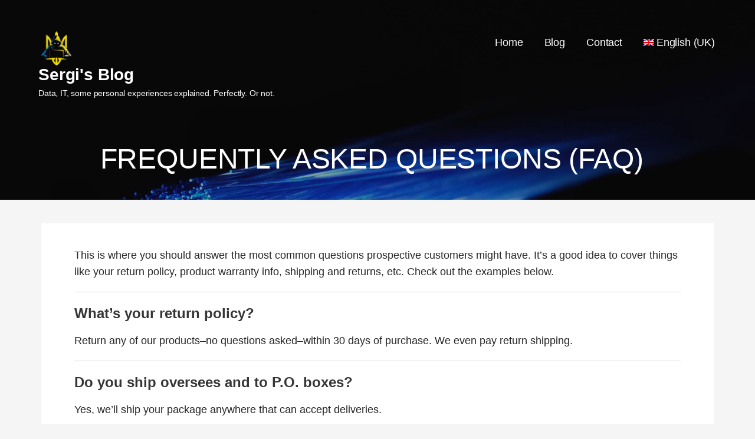

--- FILE ---
content_type: text/html; charset=UTF-8
request_url: https://www.sergilehkyi.com/faq/
body_size: 5783
content:
<!DOCTYPE html><html lang="en-GB" prefix="og: http://ogp.me/ns# fb: http://ogp.me/ns/fb#"><head><meta charset="UTF-8"><meta name="viewport" content="width=device-width, initial-scale=1"><link rel="profile" href="http://gmpg.org/xfn/11"><link rel="pingback" href="https://www.sergilehkyi.com/xmlrpc.php"><link media="all" href="https://www.sergilehkyi.com/wp-content/cache/autoptimize/css/autoptimize_6dfa9262001da1418618a41b410ca6db.css" rel="stylesheet"><link media="screen" href="https://www.sergilehkyi.com/wp-content/cache/autoptimize/css/autoptimize_b6794823423d81419c7073338ede8b2e.css" rel="stylesheet"><title>Frequently Asked Questions (FAQ) &#8211; Sergi&#039;s Blog</title><meta name='robots' content='max-image-preview:large'/> <script data-no-defer="1" data-ezscrex="false" data-cfasync="false" data-pagespeed-no-defer data-cookieconsent="ignore">var ctPublicFunctions={"_ajax_nonce":"768fc6e73a","_rest_nonce":"c0c2b5a6c8","_ajax_url":"\/wp-admin\/admin-ajax.php","_rest_url":"https:\/\/www.sergilehkyi.com\/wp-json\/","data__cookies_type":"native","data__ajax_type":"rest","data__bot_detector_enabled":0,"text__wait_for_decoding":"Decoding the contact data, let us a few seconds to finish. Anti-Spam by CleanTalk","cookiePrefix":"","wprocket_detected":false,"host_url":"www.sergilehkyi.com"}</script> <script data-no-defer="1" data-ezscrex="false" data-cfasync="false" data-pagespeed-no-defer data-cookieconsent="ignore">var ctPublic={"_ajax_nonce":"768fc6e73a","settings__forms__check_internal":"0","settings__forms__check_external":"0","settings__forms__search_test":"1","settings__data__bot_detector_enabled":0,"settings__comments__form_decoration":0,"blog_home":"https:\/\/www.sergilehkyi.com\/","pixel__setting":"0","pixel__enabled":false,"pixel__url":null,"data__email_check_before_post":"1","data__email_check_exist_post":0,"data__cookies_type":"native","data__key_is_ok":true,"data__visible_fields_required":true,"wl_brandname":"Anti-Spam by CleanTalk","wl_brandname_short":"CleanTalk","ct_checkjs_key":"5889dca35068428aaa03992aa4884914e530913fb0a6de3264e0bbf45cafda48","emailEncoderPassKey":"11a327ae76d86c34195b13440d7c82fa","bot_detector_forms_excluded":"W10=","advancedCacheExists":false,"varnishCacheExists":false,"wc_ajax_add_to_cart":false}</script> <link rel="alternate" type="application/rss+xml" title="Sergi&#039;s Blog &raquo; Feed" href="https://www.sergilehkyi.com/feed/"/><link rel="alternate" type="application/rss+xml" title="Sergi&#039;s Blog &raquo; Comments Feed" href="https://www.sergilehkyi.com/comments/feed/"/> <script type="text/javascript" id="wpp-js" src="https://www.sergilehkyi.com/wp-content/plugins/wordpress-popular-posts/assets/js/wpp.min.js?ver=7.2.0" data-sampling="0" data-sampling-rate="100" data-api-url="https://www.sergilehkyi.com/wp-json/wordpress-popular-posts" data-post-id="235" data-token="c0c2b5a6c8" data-lang="0" data-debug="0"></script> <style id='lyrical-inline-css' type='text/css'>.site-header{background-image:url(https://www.sergilehkyi.com/wp-content/uploads/2022/04/compare-fibre-INNsF0Zz_kQ-unsplash-cropped-2400x1300.jpg)}.site-title a,.site-title a:visited{color:#fff}.site-title a:hover,.site-title a:visited:hover{color:rgba(255,255,255,.8)}.site-description{color:#fff}.hero,.hero .widget h1,.hero .widget h2,.hero .widget h3,.hero .widget h4,.hero .widget h5,.hero .widget h6,.hero .widget p,.hero .widget blockquote,.hero .widget cite,.hero .widget table,.hero .widget ul,.hero .widget ol,.hero .widget li,.hero .widget dd,.hero .widget dt,.hero .widget address,.hero .widget code,.hero .widget pre,.hero .widget .widget-title,.hero .page-header h1{color:#fff}.main-navigation ul li a,.main-navigation ul li a:visited,.main-navigation ul li a:hover,.main-navigation ul li a:focus,.main-navigation ul li a:visited:hover{color:#fff}.main-navigation .sub-menu .menu-item-has-children>a::after{border-right-color:#fff;border-left-color:#fff}.menu-toggle div{background-color:#fff}.main-navigation ul li a:hover,.main-navigation ul li a:focus{color:rgba(255,255,255,.8)}h1,h2,h3,h4,h5,h6,label,legend,table th,dl dt,.entry-title,.entry-title a,.entry-title a:visited,.widget-title{color:#353535}.entry-title a:hover,.entry-title a:visited:hover,.entry-title a:focus,.entry-title a:visited:focus,.entry-title a:active,.entry-title a:visited:active{color:rgba(53,53,53,.8)}body,input,select,textarea,input[type="text"]:focus,input[type="email"]:focus,input[type="url"]:focus,input[type="password"]:focus,input[type="search"]:focus,input[type="number"]:focus,input[type="tel"]:focus,input[type="range"]:focus,input[type="date"]:focus,input[type="month"]:focus,input[type="week"]:focus,input[type="time"]:focus,input[type="datetime"]:focus,input[type="datetime-local"]:focus,input[type="color"]:focus,textarea:focus,.navigation.pagination .paging-nav-text{color:#252525}hr{background-color:rgba(37,37,37,.1);border-color:rgba(37,37,37,.1)}input[type="text"],input[type="email"],input[type="url"],input[type="password"],input[type="search"],input[type="number"],input[type="tel"],input[type="range"],input[type="date"],input[type="month"],input[type="week"],input[type="time"],input[type="datetime"],input[type="datetime-local"],input[type="color"],textarea,.select2-container .select2-choice{color:rgba(37,37,37,.5);border-color:rgba(37,37,37,.1)}select,fieldset,blockquote,pre,code,abbr,acronym,.hentry table th,.hentry table td{border-color:rgba(37,37,37,.1)}.hentry table tr:hover td{background-color:rgba(37,37,37,.05)}blockquote,.entry-meta,.entry-footer,.comment-meta .says,.logged-in-as,.wp-block-coblocks-author__heading{color:#686868}.site-footer .widget-title,.site-footer h1,.site-footer h2,.site-footer h3,.site-footer h4,.site-footer h5,.site-footer h6{color:#fff}.site-footer .widget,.site-footer .widget form label{color:#fff}.footer-menu ul li a,.footer-menu ul li a:visited{color:#686868}.site-info-wrapper .social-menu a{background-color:#686868}.footer-menu ul li a:hover,.footer-menu ul li a:visited:hover{color:rgba(104,104,104,.8)}.site-info-wrapper .site-info-text{color:#686868}a,a:visited,.entry-title a:hover,.entry-title a:visited:hover{color:#1b70ba}.navigation.pagination .nav-links .page-numbers.current,.social-menu a:hover{background-color:#1b70ba}a:hover,a:visited:hover,a:focus,a:visited:focus,a:active,a:visited:active{color:rgba(27,112,186,.8)}.comment-list li.bypostauthor{border-color:rgba(27,112,186,.2)}button,a.button,a.button:visited,input[type="button"],input[type="reset"],input[type="submit"],.wp-block-button__link,.site-info-wrapper .social-menu a:hover{background-color:#1b70ba;border-color:#1b70ba}.woocommerce-cart-menu-item .woocommerce.widget_shopping_cart p.buttons a{background-color:#1b70ba}button:hover,button:active,button:focus,a.button:hover,a.button:active,a.button:focus,a.button:visited:hover,a.button:visited:active,a.button:visited:focus,input[type="button"]:hover,input[type="button"]:active,input[type="button"]:focus,input[type="reset"]:hover,input[type="reset"]:active,input[type="reset"]:focus,input[type="submit"]:hover,input[type="submit"]:active,input[type="submit"]:focus{background-color:rgba(27,112,186,.8);border-color:rgba(27,112,186,.8)}button,button:hover,button:active,button:focus,a.button,a.button:hover,a.button:active,a.button:focus,a.button:visited,a.button:visited:hover,a.button:visited:active,a.button:visited:focus,input[type="button"],input[type="button"]:hover,input[type="button"]:active,input[type="button"]:focus,input[type="reset"],input[type="reset"]:hover,input[type="reset"]:active,input[type="reset"]:focus,input[type="submit"],input[type="submit"]:hover,input[type="submit"]:active,input[type="submit"]:focus,.wp-block-button__link{color:#fff}body{background-color:#f5f5f5}.navigation.pagination .nav-links .page-numbers.current{color:#f5f5f5}.hentry,.comments-area,.widget,#page>.page-title-container{background-color:#fff}.site-header{background-color:#141414}.site-header{-webkit-box-shadow:inset 0 0 0 9999em;-moz-box-shadow:inset 0 0 0 9999em;box-shadow:inset 0 0 0 9999em;color:rgba(20,20,20,.39)}.site-footer{background-color:#141414}.site-info-wrapper{background-color:#2d2d2d}.site-info-wrapper .social-menu a,.site-info-wrapper .social-menu a:visited,.site-info-wrapper .social-menu a:hover,.site-info-wrapper .social-menu a:visited:hover{color:#2d2d2d}.has-primary-color{color:#03263b}.has-primary-background-color{background-color:#03263b}.has-secondary-color{color:#0b3954}.has-secondary-background-color{background-color:#0b3954}.has-tertiary-color{color:#bddae6}.has-tertiary-background-color{background-color:#bddae6}.has-quaternary-color{color:#ff6663}.has-quaternary-background-color{background-color:#ff6663}.has-quinary-color{color:#fff}.has-quinary-background-color{background-color:#fff}.main-navigation li li a,.menu-toggle:not( [style*="display: none"] ) + .main-navigation,.menu-toggle:not( [style*="display: none"] ) + .main-navigation .expand{background-color:#}.main-navigation li li a:hover,.main-navigation li li a:visited:hover{background-color:rgba(.8)}</style> <script type="text/javascript" data-pagespeed-no-defer src="https://www.sergilehkyi.com/wp-content/plugins/cleantalk-spam-protect/js/apbct-public-bundle.min.js" id="ct_public_functions-js"></script> <script type="text/javascript" src="https://www.sergilehkyi.com/wp-includes/js/jquery/jquery.min.js" id="jquery-core-js"></script> <script type="text/javascript" id="utils-js-extra">var userSettings={"url":"\/","uid":"0","time":"1763969229","secure":"1"};</script> <link rel="https://api.w.org/" href="https://www.sergilehkyi.com/wp-json/"/><link rel="alternate" type="application/json" href="https://www.sergilehkyi.com/wp-json/wp/v2/pages/235"/><link rel="EditURI" type="application/rsd+xml" title="RSD" href="https://www.sergilehkyi.com/xmlrpc.php?rsd"/><meta name="generator" content="WordPress 6.5.7"/><link rel="canonical" href="https://www.sergilehkyi.com/faq/"/><link rel='shortlink' href='https://www.sergilehkyi.com/?p=235'/><link rel="alternate" type="application/json+oembed" href="https://www.sergilehkyi.com/wp-json/oembed/1.0/embed?url=https%3A%2F%2Fwww.sergilehkyi.com%2Ffaq%2F"/><link rel="alternate" type="text/xml+oembed" href="https://www.sergilehkyi.com/wp-json/oembed/1.0/embed?url=https%3A%2F%2Fwww.sergilehkyi.com%2Ffaq%2F&#038;format=xml"/><link rel="alternate" hreflang="en-GB" href="https://www.sergilehkyi.com/faq/"/><link rel="alternate" hreflang="es-ES" href="https://www.sergilehkyi.com/es/faq/"/><link rel="alternate" hreflang="uk" href="https://www.sergilehkyi.com/uk/faq/"/><link rel="icon" href="https://www.sergilehkyi.com/wp-content/uploads/2022/04/cropped-new_icon-32x32.jpg" sizes="32x32"/><link rel="icon" href="https://www.sergilehkyi.com/wp-content/uploads/2022/04/cropped-new_icon-192x192.jpg" sizes="192x192"/><link rel="apple-touch-icon" href="https://www.sergilehkyi.com/wp-content/uploads/2022/04/cropped-new_icon-180x180.jpg"/><meta name="msapplication-TileImage" content="https://www.sergilehkyi.com/wp-content/uploads/2022/04/cropped-new_icon-270x270.jpg"/><meta property="og:locale" content="en_GB"/><meta property="og:site_name" content="Sergi&#039;s Blog"/><meta property="og:title" content="Frequently Asked Questions (FAQ)"/><meta property="og:url" content="https://www.sergilehkyi.com/faq/"/><meta property="og:type" content="article"/><meta property="og:description" content="This is where you should answer the most common questions prospective customers might have. It’s a good idea to cover things like your return policy, product warranty info, shipping and returns, etc. Check out the examples below.  What’s your return policy?
Return any of our products--no questions a"/><meta property="og:image" content="https://www.sergilehkyi.com/wp-content/uploads/2020/08/crop-robynne-hu-HOrhCnQsxnQ-unsplash.jpg"/><meta property="og:image:url" content="https://www.sergilehkyi.com/wp-content/uploads/2020/08/crop-robynne-hu-HOrhCnQsxnQ-unsplash.jpg"/><meta property="og:image:secure_url" content="https://www.sergilehkyi.com/wp-content/uploads/2020/08/crop-robynne-hu-HOrhCnQsxnQ-unsplash.jpg"/><meta property="article:publisher" content="https://www.facebook.com/sergilehkyi/"/><meta name="twitter:title" content="Frequently Asked Questions (FAQ)"/><meta name="twitter:url" content="https://www.sergilehkyi.com/faq/"/><meta name="twitter:description" content="This is where you should answer the most common questions prospective customers might have. It’s a good idea to cover things like your return policy, product warranty info, shipping and returns, etc. Check out the examples below.  What’s your return policy?
Return any of our products--no questions a"/><meta name="twitter:image" content="https://www.sergilehkyi.com/wp-content/uploads/2020/08/crop-robynne-hu-HOrhCnQsxnQ-unsplash.jpg"/><meta name="twitter:card" content="summary_large_image"/><meta name="twitter:site" content="@@sergi_lehkyi"/></head><body class="page-template-default page page-id-235 wp-custom-logo custom-header-image layout-one-column-wide"><div id="page" class="hfeed site"> <a class="skip-link screen-reader-text" href="#content">Skip to content</a><header id="masthead" class="site-header" role="banner"><div class="site-header-wrapper"><div class="site-title-wrapper"> <a href="https://www.sergilehkyi.com/" class="custom-logo-link" rel="home"><img width="512" height="512" src="https://www.sergilehkyi.com/wp-content/uploads/2022/04/no_bg_new_icon.png" class="custom-logo" alt="Sergi&#039;s Blog" decoding="async" fetchpriority="high" srcset="https://www.sergilehkyi.com/wp-content/uploads/2022/04/no_bg_new_icon.png 512w, https://www.sergilehkyi.com/wp-content/uploads/2022/04/no_bg_new_icon-300x300.png 300w, https://www.sergilehkyi.com/wp-content/uploads/2022/04/no_bg_new_icon-150x150.png 150w" sizes="(max-width: 512px) 100vw, 512px"/></a><div class="site-title"><a href="https://www.sergilehkyi.com/" rel="home">Sergi&#039;s Blog</a></div><div class="site-description">Data, IT, some personal experiences explained. Perfectly. Or not.</div></div><div class="main-navigation-container"><div class="menu-toggle" id="menu-toggle" role="button" tabindex="0"><div></div><div></div><div></div></div><nav id="site-navigation" class="main-navigation"><div class="menu-primary-menu-container"><ul id="menu-primary-menu" class="menu"><li id="menu-item-170" class="menu-item menu-item-type-post_type menu-item-object-page menu-item-home menu-item-170"><a href="https://www.sergilehkyi.com/">Home</a></li><li id="menu-item-166" class="menu-item menu-item-type-post_type menu-item-object-page menu-item-has-children menu-item-166"><a href="https://www.sergilehkyi.com/blog/">Blog</a> <span class="expand" role="button" tabindex="0"></span><ul class="sub-menu"><li id="menu-item-842" class="menu-item menu-item-type-taxonomy menu-item-object-category menu-item-842"><a href="https://www.sergilehkyi.com/category/datascience/">Data Science</a></li><li id="menu-item-843" class="menu-item menu-item-type-taxonomy menu-item-object-category menu-item-843"><a href="https://www.sergilehkyi.com/category/technology/">Technology</a></li><li id="menu-item-955" class="menu-item menu-item-type-taxonomy menu-item-object-category menu-item-955"><a href="https://www.sergilehkyi.com/category/football-analytics/">Football Analytics</a></li><li id="menu-item-841" class="menu-item menu-item-type-taxonomy menu-item-object-category menu-item-841"><a href="https://www.sergilehkyi.com/category/about-me/">About me</a></li><li id="menu-item-844" class="menu-item menu-item-type-taxonomy menu-item-object-category menu-item-844"><a href="https://www.sergilehkyi.com/category/psychology/">Psychology</a></li><li id="menu-item-840" class="menu-item menu-item-type-taxonomy menu-item-object-category menu-item-840"><a href="https://www.sergilehkyi.com/category/what-i-learned-yesterday/">What I Learned Yesterday</a></li><li id="menu-item-895" class="menu-item menu-item-type-taxonomy menu-item-object-category menu-item-895"><a href="https://www.sergilehkyi.com/category/partner-materials/">Partner Materials</a></li></ul></li><li id="menu-item-171" class="menu-item menu-item-type-post_type menu-item-object-page menu-item-171"><a href="https://www.sergilehkyi.com/contact/">Contact</a></li><li id="menu-item-9999999999" class="menu-item menu-item-type-custom menu-item-object-custom menu_item_wpglobus_menu_switch wpglobus-selector-link wpglobus-current-language menu-item-9999999999"><a href="https://www.sergilehkyi.com/faq/"><span class="wpglobus_flag wpglobus_language_name wpglobus_flag_gb">English (UK)</span></a><ul class="sub-menu"><li id="menu-item-wpglobus_menu_switch_es" class="menu-item menu-item-type-custom menu-item-object-custom sub_menu_item_wpglobus_menu_switch wpglobus-selector-link menu-item-wpglobus_menu_switch_es"><a href="https://www.sergilehkyi.com/es/faq/"><span class="wpglobus_flag wpglobus_language_name wpglobus_flag_es">Español</span></a></li><li id="menu-item-wpglobus_menu_switch_uk" class="menu-item menu-item-type-custom menu-item-object-custom sub_menu_item_wpglobus_menu_switch wpglobus-selector-link menu-item-wpglobus_menu_switch_uk"><a href="https://www.sergilehkyi.com/uk/faq/"><span class="wpglobus_flag wpglobus_language_name wpglobus_flag_uk">Українська</span></a></li></ul></li></ul></div></nav></div><div class="hero"><div class="hero-inner"><div class="page-title-container"><header class="page-header"><h1 class="page-title">Frequently Asked Questions (FAQ)</h1></header></div></div></div></div></header><div id="content" class="site-content"><div id="primary" class="content-area"><main id="main" class="site-main" role="main"><article id="post-235" class="post-235 page type-page status-publish hentry"><div class="page-content"><p>This is where you should answer the most common questions prospective customers might have. It’s a good idea to cover things like your return policy, product warranty info, shipping and returns, etc. Check out the examples below.</p><hr/><h3>What’s your return policy?</h3><p>Return any of our products&#8211;no questions asked&#8211;within 30 days of purchase. We even pay return shipping.</p><hr/><h3>Do you ship oversees and to P.O. boxes?</h3><p>Yes, we’ll ship your package anywhere that can accept deliveries.</p><hr/><h3>Do you have customer service?</h3><p>Of course! Our friendly and knowledgeable customer services reps are available to answer your questions 24/7/365.</p></div></article></main></div></div><footer id="colophon" class="site-footer"><div class="site-footer-inner"><div class="footer-widget-area columns-1"><div class="footer-widget"><aside id="simple-social-icons-2" class="widget simple-social-icons"><ul class="aligncenter"><li class="ssi-email"><a href="mailto:&#115;e&#114;&#104;&#105;&#105;&#046;l&#046;&#115;oci&#097;&#108;.&#109;e&#100;&#105;a&#064;&#103;&#109;a&#105;l.&#099;om"><svg role="img" class="social-email" aria-labelledby="social-email-2"><title id="social-email-2">E-mail</title><use xlink:href="https://www.sergilehkyi.com/wp-content/plugins/simple-social-icons/symbol-defs.svg#social-email"></use></svg></a></li><li class="ssi-facebook"><a href="https://www.facebook.com/sergilehkyi" target="_blank" rel="noopener noreferrer"><svg role="img" class="social-facebook" aria-labelledby="social-facebook-2"><title id="social-facebook-2">Facebook</title><use xlink:href="https://www.sergilehkyi.com/wp-content/plugins/simple-social-icons/symbol-defs.svg#social-facebook"></use></svg></a></li><li class="ssi-github"><a href="https://github.com/slehkyi" target="_blank" rel="noopener noreferrer"><svg role="img" class="social-github" aria-labelledby="social-github-2"><title id="social-github-2">GitHub</title><use xlink:href="https://www.sergilehkyi.com/wp-content/plugins/simple-social-icons/symbol-defs.svg#social-github"></use></svg></a></li><li class="ssi-instagram"><a href="https://www.instagram.com/sergilehkyi/" target="_blank" rel="noopener noreferrer"><svg role="img" class="social-instagram" aria-labelledby="social-instagram-2"><title id="social-instagram-2">Instagram</title><use xlink:href="https://www.sergilehkyi.com/wp-content/plugins/simple-social-icons/symbol-defs.svg#social-instagram"></use></svg></a></li><li class="ssi-linkedin"><a href="https://www.linkedin.com/in/serhiilehkyi/" target="_blank" rel="noopener noreferrer"><svg role="img" class="social-linkedin" aria-labelledby="social-linkedin-2"><title id="social-linkedin-2">LinkedIn</title><use xlink:href="https://www.sergilehkyi.com/wp-content/plugins/simple-social-icons/symbol-defs.svg#social-linkedin"></use></svg></a></li><li class="ssi-medium"><a href="https://medium.com/@sergilehkyi" target="_blank" rel="noopener noreferrer"><svg role="img" class="social-medium" aria-labelledby="social-medium-2"><title id="social-medium-2">Medium</title><use xlink:href="https://www.sergilehkyi.com/wp-content/plugins/simple-social-icons/symbol-defs.svg#social-medium"></use></svg></a></li><li class="ssi-twitter"><a href="https://twitter.com/sergi_lehkyi" target="_blank" rel="noopener noreferrer"><svg role="img" class="social-twitter" aria-labelledby="social-twitter-2"><title id="social-twitter-2">Twitter</title><use xlink:href="https://www.sergilehkyi.com/wp-content/plugins/simple-social-icons/symbol-defs.svg#social-twitter"></use></svg></a></li></ul></aside></div></div></div></footer><div class="site-info-wrapper"><div class="site-info"><div class="site-info-inner"> <a class="privacy-policy-link" href="https://www.sergilehkyi.com/cookies-policy/" rel="privacy-policy">Cookies Policy</a><div class="site-info-text"> Copyright © 2022 Sergi's Blog</div></div></div></div></div> <script>document.addEventListener('DOMContentLoaded',function(){setTimeout(function(){if(document.querySelectorAll('[name^=ct_checkjs]').length>0){apbct_public_sendREST('js_keys__get',{callback:apbct_js_keys__set_input_value})}},0)})</script><script type="text/javascript">var dropCookie=true;var cookieDuration=14;var cookieName='complianceCookie';var cookieValue='on';var privacyMessage="";jQuery(document).ready(function($){privacyMessage=jQuery('#hidden-cookie-message').html();if(checkCookie(window.cookieName)!=window.cookieValue){createDiv(true);window.setTimeout(function(){$('#cookie-law').fadeOut();},10000);}});</script> <div id="hidden-cookie-message" style="display:none;"><div><h4>Sergi's Blog Cookies Policy</h4><p>This Website uses cookies to improve your experience.  Please visit the <a rel="nofollow" href="https://www.sergilehkyi.com/cookies-policy/">Cookies Policy</a> page for more information about cookies and how we use them.</p> <a class="close-cookie-banner" href="javascript:void(0);" onclick="jQuery(this).parent().parent().hide();"><span>Close</span></a></div></div> <noscript><style>.lazyload{display:none}</style></noscript><script data-noptimize="1">window.lazySizesConfig=window.lazySizesConfig||{};window.lazySizesConfig.loadMode=1;</script><script async data-noptimize="1" src='https://www.sergilehkyi.com/wp-content/plugins/autoptimize/classes/external/js/lazysizes.min.js'></script> <script type="text/javascript" id="wpglobus-js-extra">var WPGlobus={"version":"3.0.0","language":"gb","enabledLanguages":["gb","es","uk"]};</script> <script>/(trident|msie)/i.test(navigator.userAgent)&&document.getElementById&&window.addEventListener&&window.addEventListener("hashchange",function(){var t,e=location.hash.substring(1);/^[A-z0-9_-]+$/.test(e)&&(t=document.getElementById(e))&&(/^(?:a|select|input|button|textarea)$/i.test(t.tagName)||(t.tabIndex=-1),t.focus())},!1);</script> <script defer src="https://www.sergilehkyi.com/wp-content/cache/autoptimize/js/autoptimize_adf5197e8a71e21b48b3cbe743ee8dfa.js"></script></body></html>

--- FILE ---
content_type: text/css
request_url: https://www.sergilehkyi.com/wp-content/cache/autoptimize/css/autoptimize_b6794823423d81419c7073338ede8b2e.css
body_size: 1361
content:
#cookie-law{position:fixed;bottom:0;left:0;right:0;text-align:center;z-index:9999}#cookie-law>div{background:#fff;opacity:.95;width:75% !important;padding:20px;max-width:600px;margin:auto;display:inline-block;text-align:left !important;border-radius:5px 5px 0 0;-moz-border-radius:5px 5px 0 0;-webkit-border-radius:5px 5px 0 0;-o-border-radius:5px 5px 0 0;box-shadow:0px 0px 20px #a1a1a1;-webkit-box-shadow:0px 0px 20px #a1a1a1;-moz-box-shadow:0px 0px 20px #a1a1a1;-o-box-shadow:0px 0px 20px #a1a1a1;position:relative}#cookie-law h4{padding:0 !important;margin:0 0 8px !important;text-align:left !important;font-size:13px !important;color:#444}#cookie-law p{padding:0 !important;margin:0 !important;text-align:left !important;font-size:12px !important;line-height:18px !important;color:#888}a.close-cookie-banner{position:absolute;top:0;right:0;margin:10px;display:block;width:20px;height:20px;background:url(http://35.180.88.53/wp-content/plugins/creare-eu-cookie-law-banner/images/close.png) no-repeat;background-size:20px !important}a.close-cookie-banner span{display:none !important}
.wpglobus_flag_gb{background-image:url([data-uri])}.wpglobus_flag_es{background-image:url([data-uri])}.wpglobus_flag_uk{background-image:url([data-uri])}
#simple-social-icons-2 ul li a,#simple-social-icons-2 ul li a:hover,#simple-social-icons-2 ul li a:focus{background-color:#000 !important;border-radius:3px;color:#fff !important;border:0 #fff solid !important;font-size:24px;padding:12px}#simple-social-icons-2 ul li a:hover,#simple-social-icons-2 ul li a:focus{background-color:#666 !important;border-color:#fff !important;color:#fff !important}#simple-social-icons-2 ul li a:focus{outline:1px dotted #666 !important}